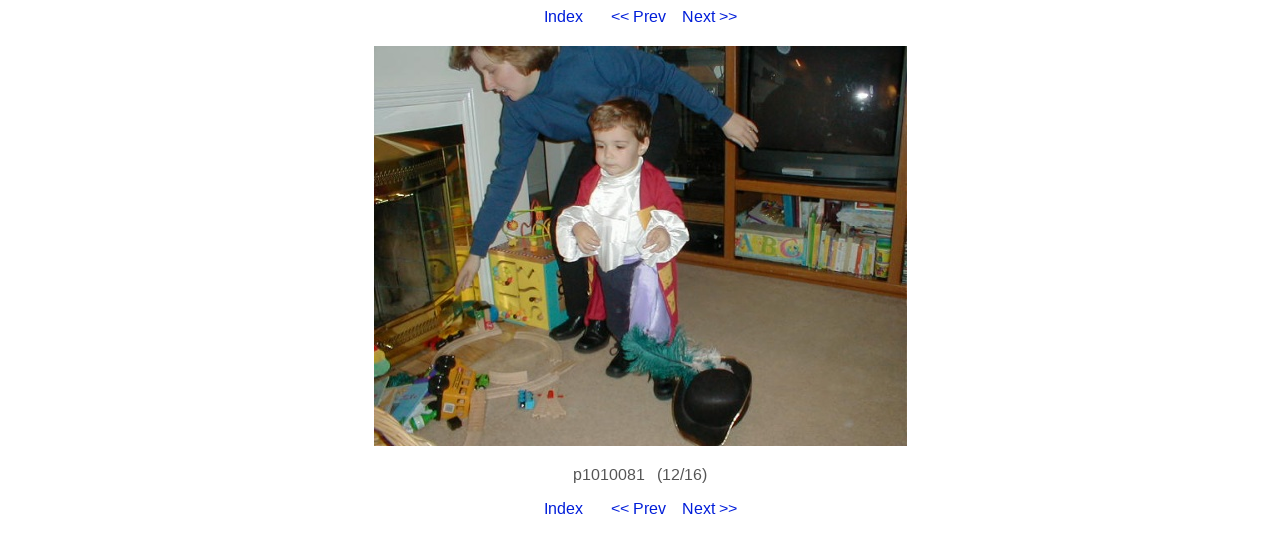

--- FILE ---
content_type: text/html
request_url: https://photos.citadel.org/halloween2002/12.html
body_size: 879
content:
<!DOCTYPE HTML PUBLIC "-//W3C//DTD HTML 4.01 Transitional//EN">

<HTML>
  <HEAD>
    <META http-equiv="Content-Type" content="text/html; charset=ISO-8859-1">
    <META name="generator" content="igal 1.4 freshmeat.net/projects/igal">
    <TITLE>p1010081</TITLE>
    <LINK rel="stylesheet" type="text/css" href="igal2.css">
    <LINK rel="contents" href="index.html">
    <LINK rel="next" href="13.html" title="p1010083">
    <LINK rel="previous" href="11.html" title="p1010080">
    <SCRIPT type="text/javascript" language="javascript" defer>
       <!--
       if (document.images)    {
          Image1          = new Image();
          Image1.src      = ".slide_p1010083.jpg";
       }       //-->   
    </SCRIPT>
  </HEAD>

  <BODY>
    <!-- Please note that the comments in ALL CAPS are the places where igal
         inserts the appropriate file names.  You may move them around (or
         remove them) to customize your slides at will.  To see how this
         works just compare the template file with a generated slide. -->

    <P class="center">
      <A href="index.html">Index</A> &nbsp; &nbsp; &nbsp;
      <A href="11.html" title="p1010080">&lt;&lt; Prev</A>&nbsp; &nbsp;
      <A href="13.html" title="p1010083">Next &gt;&gt;</A>
    </P>

    <DIV class="center">
      <TABLE bgcolor="#ffffff" cellspacing=0 cellpadding=4>
        <TR>
          <TD class="slide">
            <A href="p1010081.jpg"><IMG src=".slide_p1010081.jpg" width=533 height=400 alt="p1010081" title="click to see full-size" border=0 height="480"></a>
          </TD>
        </TR>
      </TABLE>

      <P class="center">p1010081&nbsp;&nbsp;&nbsp;(12/16)</P>
    </DIV>

    <P class="center">
      <A href="index.html">Index</A> &nbsp; &nbsp; &nbsp;
      <A href="11.html" title="p1010080">&lt;&lt; Prev</A>&nbsp; &nbsp;
      <A href="13.html" title="p1010083">Next &gt;&gt;</A>
    </P>

  </BODY>
</HTML>
